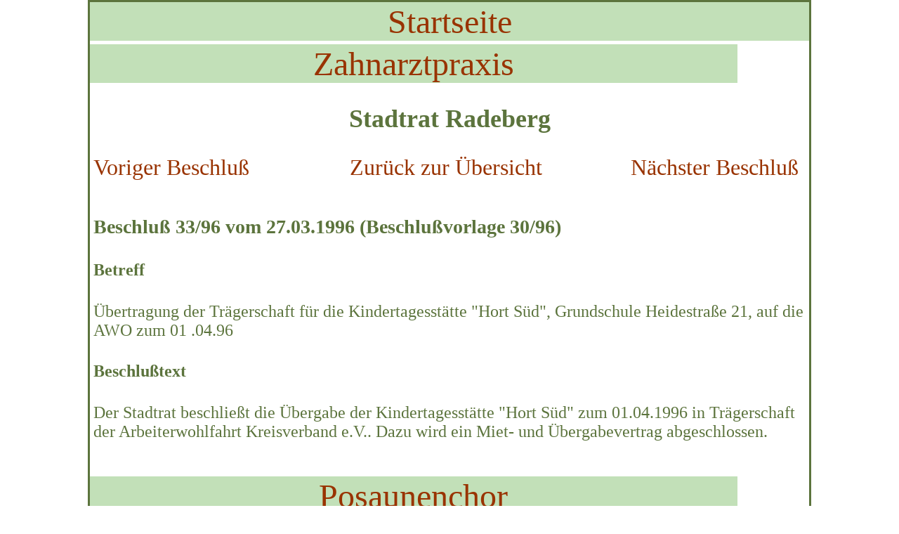

--- FILE ---
content_type: text/html; charset=UTF-8
request_url: http://www.radebergerspiegel.de/radeberg/stadtrat/beschluss_1996_33.htm
body_size: 1161
content:
<!DOCTYPE html>
<html lang="de">
<head>
<meta charset="utf-8">
<title>
Beschlu&szlig; 33/1996 des Stadtrates Radeberg</title>
<meta name=viewport content="width=device-width, initial-scale=.5">
<meta name="description" content="">
<link rel="shortcut icon" href="../../img/favicon.ico">
<style>a{color:#930;text-decoration:none;}a:hover{background-color:#9fc294;}body{color:#5c743d;font-family:normal;font-size:1.5rem;margin:0;text-align:center;}h3{clear:both;}.inhalt_links{clear:both;margin:5px;margin-bottom:50px;text-align:left;word-wrap:break-word;}.menue{background-color:#c2e0b8;clear:both;font-size:3rem;margin-bottom:5px;width:90%;}.menue a{display:block;}#back{border-style:solid;margin:auto;max-width:1024px;}#nachster{float:left;margin-left:auto;margin-right:0;font-size:2rem;text-align:right;width:33%;}#startmenue{background-color:#c2e0b8;clear:both;font-size:3rem;margin-bottom:5px;}#startmenue a{display:block;}#top{font-size:5rem;position:fixed;right:15px;top:25%;}#top a{color:rgba(153,51,0,.3);}#ubersicht{float:left;margin-left:auto;margin-right:auto;font-size:2rem;text-align:center;width:33%;}#voriger{float:left;margin-bottom:50px;margin-left:0;margin-right:auto;font-size:2rem;width:33%;}</style>
</head>
<body>
<div id="back">
<div id="startmenue">
<a href="../../AlteSeiteninhalte.htm">Startseite</a>
</div>
<div class="menue">
<a href="../../zahnarzt-praxis/zahnarzt-praxis.htm#a">Zahnarztpraxis</a>
</div>
<h2 id="a">Stadtrat Radeberg</h2>
<div class="inhalt_links">
<div id="navi">
<div id="voriger">
<a href="beschluss_1996_32.htm#a">Voriger Beschlu&szlig;</a>
</div>
<div id="ubersicht">
<a href="betreff_1996_2.htm#b1996_033">Zur&uuml;ck zur &Uuml;bersicht</a>
</div>
<div id="nachster">
<a href="beschluss_1996_34.htm#a">N&auml;chster Beschlu&szlig;</a>
</div>
</div><h3>Beschlu&szlig; 33/96 vom 27.03.1996 (Beschlu&szlig;vorlage 30/96)</h3><h4>Betreff</h4>
<p>&Uuml;bertragung der Tr&auml;gerschaft f&uuml;r die Kindertagesst&auml;tte "Hort S&uuml;d", Grundschule Heidestra&szlig;e 21, auf die AWO zum 01 .04.96</p><h4>Beschlu&szlig;text</h4><p>Der Stadtrat beschlie&szlig;t die &Uuml;bergabe der Kindertagesst&auml;tte "Hort S&uuml;d" zum 01.04.1996 in Tr&auml;gerschaft der Arbeiterwohlfahrt Kreisverband e.V.. Dazu wird ein Miet- und &Uuml;bergabevertrag abgeschlossen.</p></div>
<div class="menue">
<a href="../../posaunenchor/posaunenchor.htm#a">Posaunenchor</a>
</div>
<div class="menue" id="last">
<a href="../../hausverkauf/Reihenendhaus.html">Hausverkauf</a>
</div>
</div>
</body>
</html>